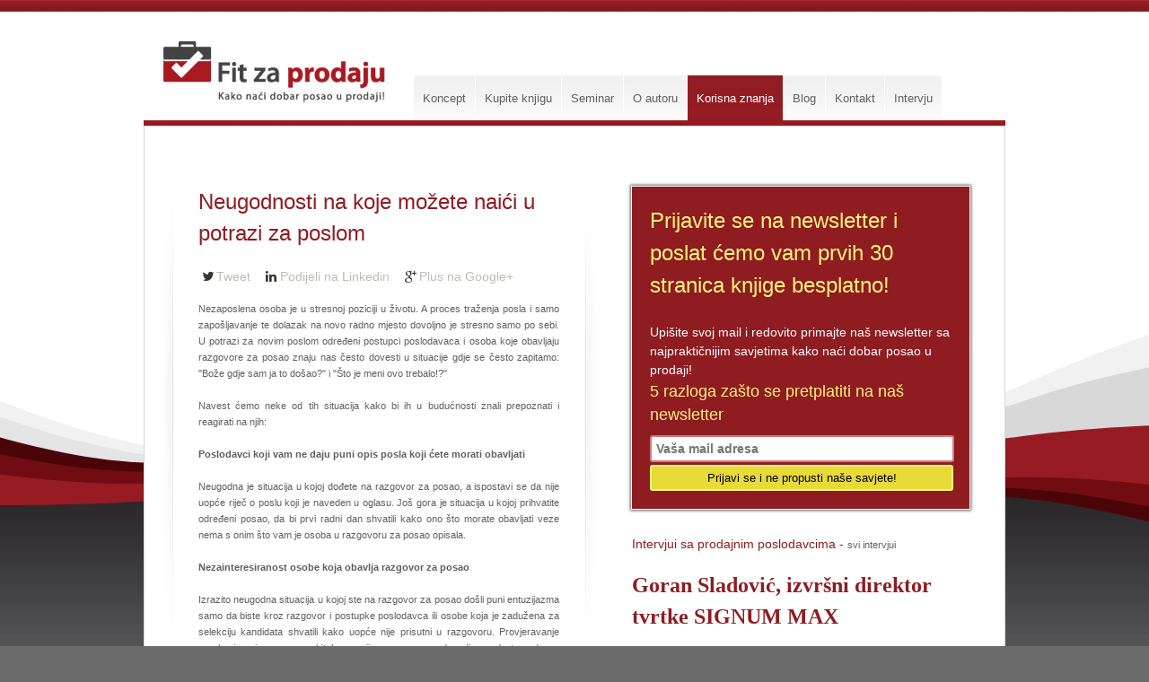

--- FILE ---
content_type: text/html; charset=utf-8
request_url: http://www.fitzaprodaju.com/korisna-znanja/citaj/neugodnosti-na-koje-mozete-naici-u-potrazi-za-poslom
body_size: 6083
content:
<!DOCTYPE html>
<!--[if lt IE 7]><html class="ie ie6 lte9 lte8 lte7" lang="hr"><![endif]-->
<!--[if IE 7]><html class="ie ie7 lte9 lte8 lte7" lang="hr"><![endif]-->
<!--[if IE 8]><html class="ie ie8 lte9 lte8" lang="hr"> <![endif]-->
<!--[if IE 9]><html class="ie ie9 lte9" lang="hr"><![endif]-->
<!--[if gt IE 9]><html lang="hr"><![endif]-->
<!--[if !IE]><!--><html lang="hr"><!--<![endif]-->
<head>
		<title>Neugodnosti na koje možete naići u potrazi za poslom / Korisna znanja / Fit za prodaju</title>
<meta name="description" content="Nezaposlena osoba je u stresnoj poziciji u životu. A proces traženja posla i samo zapošljavanje te dolazak na novo radno mjesto dovoljno je stresno samo po sebi. U potrazi za novim poslom određeni postupci" />
<meta name="author" content="Metro m.k. | www.virtuabit.hr" />
<meta name="robots" content="index,follow" />
<meta name="revisit-after" content="1 day" />
<meta http-equiv="content-type" content="text/html;charset=utf-8" />
<meta http-equiv="x-ua-compatible" content="ie=edge" />
<meta name="viewport" content="width=device-width, initial-scale=1.0" />

	<!-- google fonts -->
    <meta http-equiv="Content-Type" content="text/html; charset=utf-8" />
	<!-- Google Fonts -->

	<!-- Font Awesome -->
	<link href="http://netdna.bootstrapcdn.com/font-awesome/4.0.0/css/font-awesome.css" rel="stylesheet" type="text/css" />
	<!-- jquery i ui sa googlea: get_jquery( jquery:version, ui:version ) -->
	<script type="text/javascript" src="https://ajax.googleapis.com/ajax/libs/jquery/1.8/jquery.min.js"></script>
	<script type="text/javascript" src="https://ajax.googleapis.com/ajax/libs/jqueryui/1.8/jquery-ui.min.js"></script>
    <!--[if lt IE 9]>
	<script type="text/javascript" src="http://html5shim.googlecode.com/svn/trunk/html5.js"></script>
	<![endif]-->
	<!-- css -->
    <link rel="preload" href="/dev~fit/Resource/theme/default?version=1.0.0.1" as="style"/><link type="text/css" rel="stylesheet" href="/dev~fit/Resource/theme/default?version=1.0.0.1" />

	<!-- javascript -->
<link rel="preload" href="/dev~fit/Resource/scripts?version=1.0.0.1" as="script"/><script type="text/javascript" src="/dev~fit/Resource/scripts?version=1.0.0.1" ></script>
    <!-- facebook -->
<meta property="fb:app_id" content="" />
<meta property="og:site_name" content="Fit za prodaju" />
<meta property="og:title" content="Neugodnosti na koje možete naići u potrazi za poslom" />
<meta property="og:type" content="article" />
<meta property="og:url" content="http://www.fitzaprodaju.com/korisna-znanja/citaj/neugodnosti-na-koje-mozete-naici-u-potrazi-za-poslom" />
<meta property="og:image" content="http://www.fitzaprodaju.com/Cms_Data/Sites/fit/Themes/default/images/logo.png" />
<meta property="og:description" content="Nezaposlena osoba je u stresnoj poziciji u životu. A proces traženja posla i samo zapošljavanje te dolazak na novo radno mjesto dovoljno je stresno samo po sebi. U potrazi za novim poslom određeni postupci" />
<!-- favicon -->
<link href="/Cms_Data/Sites/fit/Files/icon.ico" rel="icon" type="image/x-icon" />
<link href="/Cms_Data/Sites/fit/Files/icon.png" rel="icon" type="image/png" />
    <!-- google maps api -->
    <script type="text/javascript" src="http://maps.google.com/maps/api/js?sensor=false"></script>
    <!-- google analytics -->
    <script>
        (function (i, s, o, g, r, a, m) {
            i['GoogleAnalyticsObject'] = r; i[r] = i[r] || function () {
                (i[r].q = i[r].q || []).push(arguments)
            }, i[r].l = 1 * new Date(); a = s.createElement(o),
            m = s.getElementsByTagName(o)[0]; a.async = 1; a.src = g; m.parentNode.insertBefore(a, m)
        })(window, document, 'script', '//www.google-analytics.com/analytics.js', 'ga');

        ga('create', 'UA-38034159-2' , 'fitzaprodaju.com');
        ga('send', 'pageview');

    </script>

</head>
<body>
	<div id="container">
		<div id="header">
			<h1><a href="/"></a></h1>


<ul>
	<li class=""><a href="/stranica/koncept" class="">Koncept</a></li>
	<li class=""><a href="/stranica/kupite-knjigu" class="">Kupite knjigu</a></li>
	<li class=""><a href="/stranica/seminar" class="">Seminar</a></li>
	<li class=""><a href="/stranica/o-autoru" class="">O autoru</a></li>
	<li class=""><a href="/korisna-znanja" class="current">Korisna znanja</a></li>
	<li class=""><a href="/blog" class="">Blog</a></li>
	<li class=""><a href="/stranica/kontakt" class="">Kontakt</a></li>
	<li class=""><a href="/intervju" class="">Intervju</a></li>
</ul>
<div class="clear"></div>
		</div>
		<div id="content">
			<div class="left-column">
				<div id="content-view" class="blog single ">
	<h2>Neugodnosti na koje možete naići u potrazi za poslom</h2>
    
<div class="buttons btn-toolbar alignright hidden-print">
    <a target="_blank" class="btn btn-tweet" href="https://twitter.com/intent/tweet?text=Neugodnosti na koje možete naići u potrazi za poslom - Nezaposlena osoba je u stresnoj poziciji u životu. A proces traženja posla i samo...&&url=http://www.fitzaprodaju.com/korisna-znanja/citaj/neugodnosti-na-koje-mozete-naici-u-potrazi-za-poslom&via=bicanic_consult"><i class="icon fa fa-twitter fa-fw "></i>Tweet</a>
    <a target="_blank" class="btn btn-facebook" href="http://www.linkedin.com/shareArticle?mini=true&url=http://www.fitzaprodaju.com/korisna-znanja/citaj/neugodnosti-na-koje-mozete-naici-u-potrazi-za-poslom&title=Neugodnosti na koje možete naići u potrazi za poslom&summary=Nezaposlena osoba je u stresnoj poziciji u životu. A proces traženja posla i samo..."><i class="icon fa fa-linkedin fa-fw"></i>Podijeli na Linkedin</a>
    <a target="_blank" class="btn btn-google" href="https://plus.google.com/share?url=http://www.fitzaprodaju.com/korisna-znanja/citaj/neugodnosti-na-koje-mozete-naici-u-potrazi-za-poslom"><i class="icon fa fa-google-plus fa-fw"></i>Plus na Google+</a>
</div>
<div class="spacer small"></div>
	<div><p><span face="Arial, sans-serif" style="font-family: Arial, sans-serif;">Nezaposlena osoba je u stresnoj poziciji u životu. A proces traženja posla i samo zapošljavanje te dolazak na novo radno mjesto dovoljno je stresno samo po sebi. U potrazi za novim poslom određeni postupci poslodavaca i osoba koje obavljaju razgovore za posao znaju nas često dovesti u situacije gdje se često zapitamo: "Bože gdje sam ja to došao?" i "Što je meni ovo trebalo!?"</span></p>
<p><span face="Arial, sans-serif" style="font-family: Arial, sans-serif;">Navest ćemo neke od tih situacija kako bi ih u budućnosti znali prepoznati i reagirati na njih:</span></p>

<p><span face="Arial, sans-serif" style="font-family: Arial, sans-serif;"><b>Poslodavci koji vam ne daju puni opis posla koji ćete morati obavljati </b></span></p>
<p><span face="Arial, sans-serif" style="font-family: Arial, sans-serif;">Neugodna je situacija u kojoj dođete na razgovor za posao, a ispostavi se da nije uopće riječ o poslu koji je naveden u oglasu. Još gora je situacija u kojoj prihvatite određeni posao, da bi prvi radni dan shvatili kako ono što morate obavljati veze nema s onim što vam je osoba u razgovoru za posao opisala.</span></p>

<p><span face="Arial, sans-serif" style="font-family: Arial, sans-serif;"><b>Nezainteresiranost osobe koja obavlja razgovor za posao</b></span></p>
<p><span face="Arial, sans-serif" style="font-family: Arial, sans-serif;">Izrazito neugodna situacija u kojoj ste na razgovor za posao došli puni entuzijazma samo da biste kroz razgovor i postupke poslodavca ili osobe koja je zadužena za selekciju kandidata shvatili kako uopće nije prisutni u razgovoru. Provjeravanje poruka i poziva na na mobitelu za vrijeme razgovora dovodi vas do toga da se pitate: "Što ja radim ovdje kad dotičnog uopće ne zanima što ja pričam?" U jednu ruku bi tada sigurno najradije napustili razgovor, a s druge strane ne želite ispasti nekulturni.</span></p>

<p><span face="Arial, sans-serif" style="font-family: Arial, sans-serif;"><b>Poslodavac koji je naizgled oduševljen vama, ali vam se nakon razgovora nikad više ne javi.</b></span></p>
<p><span face="Arial, sans-serif" style="font-family: Arial, sans-serif;">Vjerujem da se to svima dogodilo barem jedanput u životu. Razgovor za posao prođe odlično, svidjeli ste se poslodavcu, štoviše oduševljen je vama. A onda muk! Ni riječi više, niti vam se javlja sa povratnom informacijom o tome da li ste dobili posao ili niste, niti odgovara na vaše pozive. Takvo ponašanje je gotovo normalno na današnjem tržištu, ali nas uvijek iznenadi i iznova razljuti ako nam se takvo nešto dogodi.</span></p>

<p><span face="Arial, sans-serif" style="font-family: Arial, sans-serif;"><b>Neodlučni poslodavci</b></span></p>
<p><span face="Arial, sans-serif" style="font-family: Arial, sans-serif;">Ne samo da se ne mogu odlučiti koju biste točno poziciji u tvrtki trebali zauzimati. Nego, i kad se naizgled odluče za vas i kažu kako će vam se javiti u roku od 24-48 sati. Ne jave se niti nakon tjedan dana.</span></p>

<p><span face="Arial, sans-serif" style="font-family: Arial, sans-serif;"><b>Poslodavac koji povuče ponudu</b></span></p>
<p><span face="Arial, sans-serif" style="font-family: Arial, sans-serif;">Definitivno najgora situacija koja vam se može dogoditi, pogotovo ako ste već zaposleni pa želite direktno prijeći s jednog na drugo radno mjesto. Sve dogovorite, čak i odredite datum početka rada, date otkaz. I tada udar! Poslodavac u zadnji tren javlja kako dogovor otpada i ostavi vas na cjedilu. </span></p>

<p><span face="Arial, sans-serif" style="font-family: Arial, sans-serif;">Ovo su samo neke od neugodnih stvari koje se mogu dogoditi u potrazi za poslom. Nisu navedene s ciljem da prestraše one koji traže novi posao, nego da doda još jednu dodatnu dozu opreza kako biste bili svjesniji što se sve može dogoditi i kako biste se znali postaviti prema određenoj situaciji.</span></p></div>
	<div class="clear"></div>
</div>
<script>
$( '#content-view a.gallery' ).fancybox({
	'titleShow'			: false,
	'overlayOpacity'	: '0.8',
	'transitionIn'		: 'fade',
	'transitionOut'		: 'fade',
	'titlePosition' 	: 'over',
	'titleFormat'		: function(title, currentArray, currentIndex, currentOpts) {
		return '<span id="fancybox-title-over">Image ' + (currentIndex + 1) + ' / ' + currentArray.length + (title.length ? ' &nbsp; ' + title : '') + '</span>';
	}
});
</script>
<div class="ostalo">
	<h4>Arhiva</h4>
	<div class="item ">
		<h3><a href="/korisna-znanja/citaj/6-razloga-zasto-je-ljeto-odlicno-vrijeme-za-trazenje-posla-u-prodaji"> 6 razloga zašto je ljeto odlično vrijeme za traženje posla u prodaji!</a></h3>
	</div>
	<div class="item ">
		<h3><a href="/korisna-znanja/citaj/pripremite-se-za-vas-posao-voditelja-prodaje">Pripremite se za vaš posao voditelja prodaje!</a></h3>
	</div>
	<div class="item ">
		<h3><a href="/korisna-znanja/citaj/koliko-smo-sigurni-da-nas-roboti-nece-zamijeniti">Koliko smo sigurni da nas roboti neće zamijeniti?</a></h3>
	</div>
	<div class="item ">
		<h3><a href="/korisna-znanja/citaj/ove-vjestine-morate-imati-ako-zelite-biti-najbolji-u-prodaji">Ove vještine morate imati ako želite biti najbolji u prodaji!</a></h3>
	</div>
	<div class="item ">
		<h3><a href="/korisna-znanja/citaj/savjeti-za-prodajne-pocetnike">Savjeti za prodajne početnike</a></h3>
	</div>
</div>
				
			</div>
			<div class="right-column">
				<div id="newsletter">
    <div class=""><h2>Prijavite se na newsletter i poslat ćemo vam prvih 30 stranica knjige besplatno!</h2></div>
    <p></p>
    <div class="form">
        <!-- Begin MailChimp Signup Form -->
        <div id="mc_embed_signup">
            <form action="http://bicanic-consulting.us6.list-manage.com/subscribe/post?u=f1a2412354fc976eab57f90e4&amp;id=777016686d" method="post" id="mc-embedded-subscribe-form" name="mc-embedded-subscribe-form" class="validate" target="_blank" novalidate>
                

                <div class=""><h3>Upi&scaron;ite svoj mail i redovito primajte na&scaron; newsletter sa najpraktičnijim savjetima kako naći dobar posao u prodaji!</h3></div>
                		<div class="aside-link"><a href="/stranica/5-razloga-zasto-se-pretplatiti-na-nas-newsletter">5 razloga zašto se pretplatiti na naš newsletter</a></div>

                <div class="mc-field-group">
                    <input type="email" value="" name="EMAIL" class="required email" id="mce-EMAIL" placeholder="Vaša mail adresa ">
                </div>
                <div id="mce-responses" class="clear">
                    <div class="response" id="mce-error-response" style="display: none"></div>
                    <div class="response" id="mce-success-response" style="display: none"></div>
                </div>
                <!-- real people should not fill this in and expect good things - do not remove this or risk form bot signups-->
                <div style="position: absolute; left: -5000px;">
                    <input type="text" name="b_f1a2412354fc976eab57f90e4_777016686d" value=""></div>
                <div class="submit-btn">
                    <input type="submit" value="Prijavi se i ne propusti naše savjete!" name="subscribe" id="mc-embedded-subscribe" class="button"></div>
            </form>

 
        </div>
        <!--End mc_embed_signup-->
    </div>
</div>



<div class="intervju ">
	<h2>Intervjui sa prodajnim poslodavcima - <span><a href="/intervju" title="Svi intervjui">svi intervjui</a></span></h2>
	<h3><a href="/intervju/citaj/goran-sladovic-izvrsni-direktor-tvrtke-signum-max" title="Goran Sladović, izvršni direktor tvrtke SIGNUM MAX">Goran Sladović, izvršni direktor tvrtke SIGNUM MAX</a></h3><br />
</div>
<div class="novost ">
	<h2>Novosti - <span><a href="/novosti" title="Arhiva novosti">arhiva</a></span></h2>
	<h3><a href="/novosti/citaj/prilika-za-one-zeljne-novih-izazova" title="Prilika za one željne novih izazova!">Prilika za one željne novih izazova!</a></h3>
    <p class="desc"><p>Tehnološka izdavačka kuća VIDI prisutna na tržištu Hrvatske i regije više od 20 godina, sa 10 zaposlenih i sa preko 30 stalnih vanjskih suradnika radi razvoja novih servisa traži:&nbsp;Glavnog direktora prodaje, promocije...</p></p>
</div>
<div class="sponzors">
    <ul class="clearafter">
        <li class="img"><a href="http://www.mate.hr" target="_blank"><img src="/Cms_Data/Sites/fit/Themes/default/images/matehr.jpg" alt="Mate.hr" /></a></li>
        <li class="sponzors-link">
            <a href="http://www.mate.hr" target="_blank"><span>Poslovna čitaba</span><br /> powered by Mate.hr</a>
        </li>
    </ul>
</div>
<div class="faq">
	<a href="/cesto-postavljana-pitanja"><span>Često postavljana pitanja</span></a>
</div>
				
				<div class="clear"></div>
			</div>
			<div class="clear"></div>
		</div>
	</div>
	 <!-- Total queries:  9   Total query time: 0min and 0sec and 20ms = (total ms: 20,0445)-->
	
</body>
</html>

--- FILE ---
content_type: text/css
request_url: https://www.fitzaprodaju.com/dev~fit/Resource/theme/default?version=1.0.0.1
body_size: 6534
content:
#contact p, label, legend { font-family: Arial, Helvetica, sans-serif; font-size: 12px; color: #615f60; } #contact h1 { margin: 10px 0 10px; font-size: 24px; color: #333; font-family: Arial, Helvetica, sans-serif; } #contact hr { color: inherit; height: 0; margin: 6px 0 6px 0; padding: 0; border: 1px solid #d9d9d9; border-style: none none solid; } #contact { display: block; width: 400px; -webkit-border-radius:5px; margin-bottom: 50px; } #contact label { display: inline-block; float: left; height: 26px; line-height: 26px; width: 155px; font-size: 12px; -webkit-border-radius:5px; } #contact input, textarea, select { width: 200px; margin: 0; padding: 5px; color: #666; background: #f5f5f5; border: 1px solid #AEAEAE; webkit-border-radius:5px; font-family: "Lucida Grande", "Lucida Sans Unicode", Arial, sans-serif; font-size: 12px; margin-top: 5px; margin-right: 0; margin-bottom: 5px; margin-left: 0; } #contact input:focus, textarea:focus, select:focus { border: 1px solid #999; background-color: #8e1c21; color:#FFF; } #contact input.submit { width: 85px; cursor: pointer; border: 1px solid #222; background:#333; color:#fff; } #contact input.submit:hover { background:#444; } #contact input[type="submit"][disabled] { background:#888; } #contact fieldset { border:1px solid #999; -webkit-border-radius:5px; -moz-border-radius:5px; width: 378px; padding: 10px; } #contact legend { padding:7px 10px; font-weight:bold; color:#8e1c21; border:1px solid #999; -webkit-border-radius:5px; -moz-border-radius:5px; margin-bottom:0 !important; margin-bottom:20px; } #contact span.required{ font-size: 13px; color: red; } #message { margin: 10px 0; padding: 0; } .error_message { display: block; line-height: 16px; background: #FBE3E4 url('../../../Cms_Data/Sites/fit/Themes/assets/error.gif') no-repeat 10px center; color:#8a1f11; border: 1px solid #FBC2C4; -webkit-border-radius:5px; font-family: Arial, Helvetica, sans-serif; font-size: 12px; padding-top: 5px; padding-right: 10px; padding-bottom: 5px; padding-left: 35px; } .loader { padding: 0 10px; } #contact #success_page h1 { background: url('../../../Cms_Data/Sites/fit/Themes/assets/success.gif') left no-repeat; padding-left:22px; font-family: Arial, Helvetica, sans-serif; } acronym { border-bottom:1px dotted #ccc; }
@charset "utf-8"; #fancybox-loading { position: fixed; top: 50%; left: 50%; height: 40px; width: 40px; margin-top: -20px; margin-left: -20px; cursor: pointer; overflow: hidden; z-index: 1104; display: none; } * html #fancybox-loading { position: absolute; margin-top: 0; } #fancybox-loading div { position: absolute; top: 0; left: 0; width: 40px; height: 480px; background-image: url('../../../Cms_Data/Sites/fit/Themes/default/fancybox/fancybox.png'); } #fancybox-overlay { position: fixed; top: 0; left: 0; bottom: 0; right: 0; background: #000; z-index: 1100; display: none; } * html #fancybox-overlay { position: absolute; width: 100%; } #fancybox-tmp { padding: 0; margin: 0; border: 0; overflow: auto; display: none; } #fancybox-wrap { position: absolute; top: 0; left: 0; margin: 0; padding: 20px; z-index: 1101; display: none; } #fancybox-outer { position: relative; width: 100%; height: 100%; background: #FFF; } #fancybox-inner { position: absolute; top: 0; left: 0; width: 1px; height: 1px; padding: 0; margin: 0; outline: none; overflow: hidden; } #fancybox-hide-sel-frame { position: absolute; top: 0; left: 0; width: 100%; height: 100%; background: transparent; } #fancybox-close { position: absolute; top: -15px; right: -15px; width: 30px; height: 30px; background-image: url('../../../Cms_Data/Sites/fit/Themes/default/fancybox/fancybox.png'); background-position: -40px 0px; cursor: pointer; z-index: 1103; display: none; } #fancybox_error { color: #444; font: normal 12px/20px Arial; padding: 7px; margin: 0; } #fancybox-content { height: auto; width: auto; padding: 0; margin: 0; } #fancybox-img { width: 100%; height: 100%; padding: 0; margin: 0; border: none; outline: none; line-height: 0; vertical-align: top; -ms-interpolation-mode: bicubic; } #fancybox-frame { position: relative; width: 100%; height: 100%; border: none; display: block; } #fancybox-title { position: absolute; bottom: 0; left: 0; font-family: Arial; font-size: 12px; z-index: 1102; } .fancybox-title-inside { padding: 10px 0; text-align: center; color: #333; } .fancybox-title-outside { padding-top: 5px; color: #FFF; text-align: center; font-weight: bold; } .fancybox-title-over { color: #FFF; text-align: left; } #fancybox-title-over { padding: 10px; background-image: url('../../../Cms_Data/Sites/fit/Themes/default/fancybox/fancy_title_over.png'); display: block; } #fancybox-title-wrap { display: inline-block; } #fancybox-title-wrap span { height: 32px; float: left; } #fancybox-title-left { padding-left: 15px; background-image: url('../../../Cms_Data/Sites/fit/Themes/default/fancybox/fancybox.png'); background-position: -40px -90px; background-repeat: no-repeat; } #fancybox-title-main { font-weight: bold; line-height: 29px; background-image: url('../../../Cms_Data/Sites/fit/Themes/default/fancybox/fancybox-x.png'); background-position: 0px -40px; color: #FFF; } #fancybox-title-right { padding-left: 15px; background-image: url('../../../Cms_Data/Sites/fit/Themes/default/fancybox/fancybox.png'); background-position: -55px -90px; background-repeat: no-repeat; } #fancybox-left, #fancybox-right { position: absolute; bottom: 0px; height: 100%; width: 35%; cursor: pointer; outline: none; background-image: url('../../../Cms_Data/Sites/fit/Themes/default/fancybox/blank.gif'); z-index: 1102; display: none; } #fancybox-left { left: 0px; } #fancybox-right { right: 0px; } #fancybox-left-ico, #fancybox-right-ico { position: absolute; top: 50%; left: -9999px; width: 30px; height: 30px; margin-top: -15px; cursor: pointer; z-index: 1102; display: block; } #fancybox-left-ico { background-image: url('../../../Cms_Data/Sites/fit/Themes/default/fancybox/fancybox.png'); background-position: -40px -30px; } #fancybox-right-ico { background-image: url('../../../Cms_Data/Sites/fit/Themes/default/fancybox/fancybox.png'); background-position: -40px -60px; } #fancybox-left:hover, #fancybox-right:hover { visibility: visible; } #fancybox-left:hover span { left: 20px; } #fancybox-right:hover span { left: auto; right: 20px; } .fancy-bg { position: absolute; padding: 0; margin: 0; border: 0; width: 20px; height: 20px; z-index: 1001; } #fancy-bg-n { top: -20px; left: 0; width: 100%; background-image: url('../../../Cms_Data/Sites/fit/Themes/default/fancybox/fancybox-x.png'); } #fancy-bg-ne { top: -20px; right: -20px; background-image: url('../../../Cms_Data/Sites/fit/Themes/default/fancybox/fancybox.png'); background-position: -40px -162px; } #fancy-bg-e { top: 0; right: -20px; height: 100%; background-image: url('../../../Cms_Data/Sites/fit/Themes/default/fancybox/fancybox-y.png'); background-position: -20px 0px; } #fancy-bg-se { bottom: -20px; right: -20px; background-image: url('../../../Cms_Data/Sites/fit/Themes/default/fancybox/fancybox.png'); background-position: -40px -182px; } #fancy-bg-s { bottom: -20px; left: 0; width: 100%; background-image: url('../../../Cms_Data/Sites/fit/Themes/default/fancybox/fancybox-x.png'); background-position: 0px -20px; } #fancy-bg-sw { bottom: -20px; left: -20px; background-image: url('../../../Cms_Data/Sites/fit/Themes/default/fancybox/fancybox.png'); background-position: -40px -142px; } #fancy-bg-w { top: 0; left: -20px; height: 100%; background-image: url('../../../Cms_Data/Sites/fit/Themes/default/fancybox/fancybox-y.png'); } #fancy-bg-nw { top: -20px; left: -20px; background-image: url('../../../Cms_Data/Sites/fit/Themes/default/fancybox/fancybox.png'); background-position: -40px -122px; } #fancybox-loading.fancybox-ie div { background: transparent; filter: progid:DXImageTransform.Microsoft.AlphaImageLoader(src='fancybox/fancy_loading.png', sizingMethod='scale'); } .fancybox-ie #fancybox-close { background: transparent; filter: progid:DXImageTransform.Microsoft.AlphaImageLoader(src='fancybox/fancy_close.png', sizingMethod='scale'); } .fancybox-ie #fancybox-title-over { background: transparent; filter: progid:DXImageTransform.Microsoft.AlphaImageLoader(src='fancybox/fancy_title_over.png', sizingMethod='scale'); zoom: 1; } .fancybox-ie #fancybox-title-left { background: transparent; filter: progid:DXImageTransform.Microsoft.AlphaImageLoader(src='fancybox/fancy_title_left.png', sizingMethod='scale'); } .fancybox-ie #fancybox-title-main { background: transparent; filter: progid:DXImageTransform.Microsoft.AlphaImageLoader(src='fancybox/fancy_title_main.png', sizingMethod='scale'); } .fancybox-ie #fancybox-title-right { background: transparent; filter: progid:DXImageTransform.Microsoft.AlphaImageLoader(src='fancybox/fancy_title_right.png', sizingMethod='scale'); } .fancybox-ie #fancybox-left-ico { background: transparent; filter: progid:DXImageTransform.Microsoft.AlphaImageLoader(src='fancybox/fancy_nav_left.png', sizingMethod='scale'); } .fancybox-ie #fancybox-right-ico { background: transparent; filter: progid:DXImageTransform.Microsoft.AlphaImageLoader(src='fancybox/fancy_nav_right.png', sizingMethod='scale'); } .fancybox-ie .fancy-bg { background: transparent !important; } .fancybox-ie #fancy-bg-n { filter: progid:DXImageTransform.Microsoft.AlphaImageLoader(src='fancybox/fancy_shadow_n.png', sizingMethod='scale'); } .fancybox-ie #fancy-bg-ne { filter: progid:DXImageTransform.Microsoft.AlphaImageLoader(src='fancybox/fancy_shadow_ne.png', sizingMethod='scale'); } .fancybox-ie #fancy-bg-e { filter: progid:DXImageTransform.Microsoft.AlphaImageLoader(src='fancybox/fancy_shadow_e.png', sizingMethod='scale'); } .fancybox-ie #fancy-bg-se { filter: progid:DXImageTransform.Microsoft.AlphaImageLoader(src='fancybox/fancy_shadow_se.png', sizingMethod='scale'); } .fancybox-ie #fancy-bg-s { filter: progid:DXImageTransform.Microsoft.AlphaImageLoader(src='fancybox/fancy_shadow_s.png', sizingMethod='scale'); } .fancybox-ie #fancy-bg-sw { filter: progid:DXImageTransform.Microsoft.AlphaImageLoader(src='fancybox/fancy_shadow_sw.png', sizingMethod='scale'); } .fancybox-ie #fancy-bg-w { filter: progid:DXImageTransform.Microsoft.AlphaImageLoader(src='fancybox/fancy_shadow_w.png', sizingMethod='scale'); } .fancybox-ie #fancy-bg-nw { filter: progid:DXImageTransform.Microsoft.AlphaImageLoader(src='fancybox/fancy_shadow_nw.png', sizingMethod='scale'); } 
 .tickercontainer { width: 374px; height: 30px; padding: 0; overflow: hidden; margin-right: auto; margin-left: auto; margin-bottom: 20px; border: 1px solid #C7C5C5; } .tickercontainer .mask { position: relative; left: 10px; top: 8px; width: 354px; overflow: hidden; height: 20px; } ul.newsticker { position: relative; left: 386px; margin: 0; padding: 0; } ul.newsticker li { float: left; margin: 0; padding: 0; } ul.newsticker p { font-family: Arial, Helvetica, sans-serif; font-size: 12px; color: #615f60; white-space: nowrap; padding: 0; margin: 0 50px 0 0; } .right-column .newsticker p a{ font-family: Arial, Helvetica, sans-serif; font-size: 12px; color: #615f60; text-decoration: none; } .right-column .newsticker p a:hover{ text-decoration: underline; } ul.newsticker span { font-weight: bold; color: #8e1c21; margin-top: 0; margin-right: 10px; margin-bottom: 0; } 
@charset "utf-8"; html, body, div, span, applet, object, iframe, h1, h2, h3, h4, h5, h6, p, blockquote, pre, a, abbr, acronym, address, big, cite, code, del, dfn, em, font, img, ins, kbd, q, s, samp, small, strike, strong, sub, sup, tt, var, b, u, i, center, dl, dt, dd, ol, ul, li, fieldset, form, label, legend, table, caption, tbody, tfoot, thead, tr, th, td { margin: 0; padding: 0; border: 0; outline: 0; font-size: 100%; vertical-align: baseline; background: transparent; } body { line-height: 1; background-image: url(../../../Cms_Data/Sites/fit/Themes/default/images/body-back.png); background-repeat: no-repeat; background-position: center top; background-color: #6D6D6E; } ol, ul { list-style: none; } blockquote, q { quotes: none; } blockquote:before, blockquote:after, q:before, q:after { content: ''; content: none; } :focus { outline: 0; } ins { text-decoration: none; } del { text-decoration: line-through; } table { border-collapse: collapse; border-spacing: 0; } #container { width: 960px; margin-right: auto; margin-left: auto; } #container #header { height: 141px; background-image: url(../../../Cms_Data/Sites/fit/Themes/default/images/header-line.png); background-repeat: repeat-x; background-position: left bottom; } #container #header h1 a { text-indent: -9999px; display: block; height: 141px; width: 300px; background-image: url(../../../Cms_Data/Sites/fit/Themes/default/images/logo.png); background-position: left 30px; background-repeat: no-repeat; float: left; } #container #header ul { display: block; height: 57px; padding-top: 84px; } #container #header ul li { float: left; clear: none; display: block; width: auto; } #container #header ul li a{ float: none; display: block; font-family: Arial, Helvetica, sans-serif; font-size: 13px; color: #625f5f; height: 38px; padding-right: 10px; padding-left: 10px; text-decoration: none; background-image: url(../../../Cms_Data/Sites/fit/Themes/default/images/menu-back.png); background-repeat: no-repeat; background-position: center top; margin-left: 1px; padding-top: 19px; } #container #header ul li a:hover{ background-position: center -57px; background-repeat: no-repeat; color: #8b1b21; } #container #header ul li .current { color: #FFF; background-image: url(../../../Cms_Data/Sites/fit/Themes/default/images/menu-back.png); background-position: left bottom; } #container #header ul li .current:hover { color: #FFF; background-image: url(../../../Cms_Data/Sites/fit/Themes/default/images/menu-back.png); background-position: left bottom; }#container #content { border-right-width: 1px; border-left-width: 1px; border-right-style: solid; border-left-style: solid; border-right-color: #d9d7d9; border-left-color: #d9d7d9; background-image: url(../../../Cms_Data/Sites/fit/Themes/default/images/content-back.png); background-repeat: repeat-x; background-position: left bottom; background-color: #FFF; border-bottom-width: 12px; border-bottom-style: solid; border-bottom-color: #afaeaf; min-height:410px; height:auto !important; height:410px; margin-bottom: 40px; } #container #content .left-column { width: 402px; float: left; background-repeat: no-repeat; background-position: left top; background-image: url(../../../Cms_Data/Sites/fit/Themes/default/images/left-column-back.png); padding-top: 66px; padding-right: 42px; padding-left: 60px; margin-bottom: 40px; min-height:450px; height:auto !important; height:450px; } #container #content .left-column figure{ padding: 0; margin: 0; } #container #content .left-column h2 { font-family: Tahoma, Geneva, sans-serif; font-size: 24px; color: #8e1c21; font-weight: normal; margin-bottom: 24px; line-height: 35px } #container #content .left-column p { font-family: Arial, Helvetica, sans-serif; font-size: 12px; color: #615f60; text-align: justify; line-height: 18px; margin-bottom: 18px; } #container #content .left-column h3 { font-family: Arial, Helvetica, sans-serif; font-size: 14px; font-weight: bold; color: #686768; margin-bottom: 10px; margin-top: 10px; line-height: 20px; } #container #content .left-column h3 a { color: #8E1C21; font-family: Tahoma,Geneva,sans-serif; font-size: 14px; font-weight: normal; margin-bottom: 18px; text-decoration: none; } #container #content .left-column h3 a:hover { text-decoration: underline; } #container #content .blog { display: block; float: none; clear: both; } #container #content .blog:after { clear: both; width: 100%; content: ""; display: block; height: 0; } #container #content .blog figure { float: left; margin:0; padding-right: 10px; } .left-column ul li { font-family: Arial, Helvetica, sans-serif; font-size: 12px; color: #615f60; text-align: justify; line-height: 18px; margin-bottom: 7px; background-image: url(../../../Cms_Data/Sites/fit/Themes/default/images/bullet.png); background-repeat: no-repeat; background-position: left 7px; padding-left: 17px; } .left-column ul { margin-bottom: 18px; } .left-column .testimonials { margin-top: 40px; } .left-column .testimonials li { font-family: Georgia, "Times New Roman", Times, serif; font-size: 14px; font-style: italic; color: #615f60; line-height: 21px; background-image: url(../../../Cms_Data/Sites/fit/Themes/default/images/quotes.png); background-position: left 16px; background-repeat: no-repeat; border-top-width: 1px; border-bottom-width: 1px; border-top-style: solid; border-bottom-style: solid; border-top-color: #c7c5c5; border-bottom-color: #c7c5c5; padding-top: 10px; padding-bottom: 10px; padding-left: 35px; } .left-column .testimonials li strong { display: block; font-size: 12px; margin-top: 10px; } .right-column .testimonials { width: 376px; margin-right: auto; margin-left: auto; } .right-column .testimonials li { font-family: Georgia, "Times New Roman", Times, serif; font-size: 14px; font-style: italic; color: #615f60; line-height: 21px; background-image: url(../../../Cms_Data/Sites/fit/Themes/default/images/quotes.png); background-position: left 16px; background-repeat: no-repeat; border-top-width: 1px; border-bottom-width: 1px; border-top-style: solid; border-bottom-style: solid; border-top-color: #c7c5c5; border-bottom-color: #c7c5c5; padding-top: 10px; padding-bottom: 10px; padding-left: 35px; } .right-column .testimonials li strong { display: block; font-size: 12px; margin-top: 10px; } .clear { height: 0px; clear: both; overflow: hidden; line-height: 0px; } #container #content .right-column { float: left; width: 454px; padding-top: 66px; } .right-column #newsletter { width: 336px; margin: auto; padding: 20px; } .right-column .intervju, .right-column .novost, .right-column .sponzors { width: 376px; margin: 0 auto; padding: 20px 0; } #content .video-player { margin-bottom: 25px; } .right-column .sponzors ul { } .right-column .sponzors ul li.img { display: block; float: left; } .right-column .sponzors ul li.sponzors-link{ margin-left: 10px; display: block; float: left; width: 200px; } .right-column .sponzors ul li.sponzors-link a{ text-decoration: none; font-size: 14px; color: #8E1C21; } .right-column .sponzors ul li.sponzors-link a:hover { text-decoration: underline; } .right-column .sponzors ul li.sponzors-link a span{ color: #615F60; font-size: 14px; } .clearafter:after { display: block; float: none; clear: both; width: 100%; height: 0; content: ""; } .right-column .intervju h2, .right-column .novost h2 { font-size: 14px; color: #8e1c21; font-weight: normal; margin-bottom: 10px; } .right-column .intervju h2 span a, .right-column .novost h2 span a { color: #615F60; text-decoration: none; } .right-column .intervju h2 span a:hover, .right-column .novost h2 span a:hover { text-decoration: underline; } .right-column .novost h3 a { font-family: Georgia,"Times New Roman",Times,serif; font-size: 14px; } .right-column .novost p { color: #615F60; line-height: 18px; } .right-column .intervju h3 a { font-family: Georgia,"Times New Roman",Times,serif; font-size: 24px; line-height: 35px; } .right-column .intervju { color: #615F60; border-bottom: 1px solid #C7C5C5; } .right-column #newsletter { background-color: #8E1C21; -webkit-box-shadow: 0px 0px 3px 1px #615F60; box-shadow: 0px 0px 3px 1px #615F60; border: 1px solid #fff; } .right-column h2 { font-family: Tahoma,Geneva,sans-serif; font-size: 24px; font-weight: normal; margin-bottom: 24px; line-height: 36px; color: #fef47b; font-weight: 200; } .right-column h3 { font-family: Tahoma,Geneva,sans-serif; font-size: 14px; line-height: 21px; color: #fff; font-weight: 200; } .right-column .mc-field-group input{ font-size: 14px; font-weight: bold; color: #d4d2d2; width: 325px; margin-top: 10px; padding: 5px; border: 2px solid #d7797d; border-radius: 3px; } .right-column .mc-field-group input:focus { outline: none; border-color: #f8ec59; box-shadow: 0 0 3px #f8ec59; color: #000; } .right-column #mc-embedded-subscribe-form div.submit-btn { text-align: right; width: 338px; } .right-column #mc-embedded-subscribe-form input.button { padding: 5px; border: 2px solid #fef47b; border-radius: 3px; margin-top:3px; background-color: #e8da37; width: 100%; cursor: pointer; } .right-column #mc-embedded-subscribe-form input.button:hover { outline: none; background-color: #f8ec59; border-color: #f8ec59; box-shadow: 0 0 3px #f8ec59; } .right-column div.aside-link a { font-family: Tahoma,Geneva,sans-serif; font-size: 18px; font-weight: normal; margin-bottom: 24px; line-height: 26px; color: #fef47b; font-weight: 200; text-decoration: none; } .right-column div.aside-link a:hover { text-decoration: underline; } .right-column .video { text-align: center; border: 3px solid #7d7979; height: 270px; width: 370px; margin-right: auto; margin-left: auto; } .right-column #ticker01 { font-family: Arial, Helvetica, sans-serif; font-size: 12px; display: block; width: 376px; margin-right: auto; margin-left: auto; } .right-column .faq { display: block; height: 129px; width: 376px; margin-right: auto; margin-left: auto; margin-top: 20px; background-image: url(../../../Cms_Data/Sites/fit/Themes/default/images/faq.png); background-repeat: no-repeat; background-position: left top; } .right-column .faq:hover { background-position: left bottom; } .right-column .testirajte-se { display: block; height: 111px; width: 376px; margin-right: auto; margin-left: auto; margin-top: 10px; background-image: url(../../../Cms_Data/Sites/fit/Themes/default/images/testirajte-se.png); background-repeat: no-repeat; background-position: left top; margin-bottom: 20px; } .right-column .testirajte-se:hover { background-position: left bottom; } .right-column h3 a{ font-family: Arial, Helvetica, sans-serif; font-size: 12px; font-weight: bold; color: #8e1c21; display: block; text-decoration: none; } .right-column h3 a:hover{ text-decoration: underline; } .right-column .sidebar-image { margin-right: auto; margin-left: auto; display: block; padding: 3px; border: 1px solid #c7c5c5; } .left-column p a { color: #8E1C21; font-weight: bold; font-family: Arial, Helvetica, sans-serif; text-decoration: none; } .left-column p a:hover { color: #8e1c21; text-decoration: underline; } .left-column ol li { font-family: Arial, Helvetica, sans-serif; font-size: 12px; font-weight: bold; color: #8e1c21; line-height: 18px; margin-bottom: 7px; } .left-column ol { list-style-type: decimal; list-style-position: inside; } .left-column .gallery { display: block; width: 172px; height: 118px; float: left; margin-right: 30px; border: 1px solid #E4E4E4; padding: 6px; margin-bottom: 30px; background-color: #FFF; } .left-column .gallery:hover { background-color: #E2E2E2; } .left-column .gallery.last { margin-right: 0px; } .floated-image { float: left; margin-bottom: 20px; margin-right: 20px; } 
 .btn-tweet { background-color: #41b7d8; border-color: #41b7d8; } .btn-tweet:hover, a .btn-tweet:hover { background-color: #3697b2; border-color: #3697b2; } .btn-facebook { background-color: #3b5997; border-color: #3b5997; } .btn-facebook:hover, a .btn-facebook:hover { background-color: #2c4370; border-color: #2c4370; } .btn-google { background-color: #d64937; border-color: #d64937; } .btn-google:hover, a .btn-google:hover { background-color: #b03d2e; border-color: #b03d2e; } .btn-linkedin { background-color: #0073b2; border-color: #0073b2; } .btn-linkedin:hover, a .btn-linkedin:hover { background-color: #005b8c; border-color: #005b8c; } .btn-pinterest { background-color: #cb2027; border-color: #cb2027; } .btn-pinterest:hover, a .btn-pinterest:hover { background-color: #a61a20; border-color: #a61a20; } .btn-github { background-color: #3a3838; border-color: #3a3838; } .btn-github:hover, a .btn-github:hover { background-color: #1d1c1c; border-color: #1d1c1c; } .btn-vk { background-color: #5e82a8; border-color: #5e82a8; } .btn-vk:hover, a .btn-vk:hover { background-color: #406185; border-color: #406185; } .btn-xing { background-color: #175e60; border-color: #175e60; } .btn-xing:hover, a .btn-xing:hover { background-color: #105050; border-color: #105050; } div#content-view .icon { margin: 0; padding: 0; } div#content-view .btn-toolbar { margin-bottom: 1.75em; } div#content-view .btn-toolbar a { color: #bdbcb7; border-color: transparent; background-color: transparent; font-weight: 300; text-decoration: none; margin-right: 10px; font-size: 1.3em; } div#content-view .btn-toolbar a:hover { border-color: transparent; background-color: transparent; } div#content-view .btn-toolbar .btn { padding-left: 0; } div#content-view .btn-toolbar .btn i { color: #363532; width: 20px; } div#content-view .btn-toolbar .btn-print:hover i { color: #f34e17; } div#content-view .btn-toolbar .btn-tweet:hover i { color: #41b7d8; } div#content-view .btn-toolbar .btn-facebook:hover i { color: #3B5998; } div#content-view .btn-toolbar .btn-google:hover i { color: #D14836; }
@charset "utf-8"; #screenTabs { float:left; width: 100%; min-height: 1px; background:#fff url("../../../Cms_Data/Sites/fit/Themes/default/img/icons/tabs/bg.gif") repeat-x bottom; } * html #screenTabs { height: 1px; } #tabs { float:left; width:620px; line-height:normal; white-space: nowrap; background:#f9f8f8 url("../../../Cms_Data/Sites/fit/Themes/default/img/icons/tabs/bg.gif") repeat-x bottom; } #tabs ul { margin:0; padding: 0px 10px 10px 10px; list-style:none; } #tabs a { display: block; background:url("../../../Cms_Data/Sites/fit/Themes/default/img/icons/tabs/right.gif") no-repeat right top; padding:5px 9px 4px 4px; vertical-align: baseline; text-decoration: none; color: #000; width:.1em; } #tabs > ul a { width: auto; } #tabs a:hover, #tabs a:visited, #tabs a:active { text-decoration: none; color: #000; } #tabs li { float:left; background:url("../../../Cms_Data/Sites/fit/Themes/default/img/icons/tabs/left.gif") no-repeat left top; margin:0; padding:0 0 0 2px; border-bottom: solid 1px #765; } #tabs li#current { border-width: 0; } #tabs #current { background-image:url("../../../Cms_Data/Sites/fit/Themes/default/img/icons/tabs/left_on.gif"); margin-left: -3px; } #tabs #current a { background-image:url("../../../Cms_Data/Sites/fit/Themes/default/img/icons/tabs/right_on.gif"); padding:3px 9px 7px 6px; vertical-align: baseline; } #tabs .last a { background-image:url("../../../Cms_Data/Sites/fit/Themes/default/img/icons/tabs/right_last.gif"); } #tabs .first { background-image:url("../../../Cms_Data/Sites/fit/Themes/default/img/icons/tabs/left_first.gif"); } #tabs .first#current { margin-left: 0; } #tabs li:hover { background-position: 0% -150px; cursor: pointer; } #tabs li:hover a { background-position: 100% -150px; } #tabs li.first:hover { background-position: top left; } #tabs a:hover { background-position: 100% -150px; } 
.formFields, .formFields input, .formFields select, .formFields textarea { font-family: Tahoma, Arial, Helvetica, sans-serif; font-size: 11px; } html { height: 100%; min-height: 100%; border-width: 0px; } body { height: 100%; min-height: 100%; margin: 0px; padding: 0px; font-family: Tahoma, Verdana, Arial, Helvetica, sans-serif; font-size: 11px; font-weight: normal; background-color: #6b6b6c; color: #000; } p, div, span { font-size: 11px; } .screenLayout { position: relative; min-height: 100%; margin-bottom: 0; } * html .screenLayout { height: 100%; } .headerContainer { background-image: url('../../../Cms_Data/Sites/fit/Themes/img/common/top_bg.jpg'); background-repeat: repeat-x; background-position: left bottom; background-color: #FEFEFE; margin: 0px; } .pageHeader { background-image: url('../../../Cms_Data/Sites/fit/Themes/img/common/top_body_bg.jpg'); background-position: top right; background-repeat: no-repeat; text-align: left; margin: 0px; height: 50px; } .pageHeader img { margin-left: 0px; margin-top: 0px; } .footerContainer { position: absolute; bottom: 0px; height: 40px; width: 100%; border-top: solid 1px #6E89DD; background-color: #8EA5EC; margin-bottom: 0; } .contentLayout { text-align: center; padding-bottom: 120px; } .contentContainer { width: 620px; text-align: left; margin-left: auto; margin-right: auto; } .pageContent { margin-top: 49px; } .mainPageBanner { background-color: #fff; background-image: url('../../../Cms_Data/Sites/fit/Themes/img/common/banner.gif'); background-repeat: no-repeat; border: solid 2px #A6BDDA; padding: 20px 20px 10px 215px; margin-bottom: 10px; } .mainPageBanner p, .mainPageBanner li { font-family: Verdana, Arial, Helvetica, sans-serif; font-size: 12px; } .mainPageBanner li { margin-bottom: 3px; } .mainPageBanner ul { margin: 5px 0 10px 22px; padding: 0; } .mainPageBanner .welcomeText { font-family: Tahoma, Verdana, Arial, Helvetica, sans-serif; color: #4A78B3; font-size: 18px; font-weight: bold; margin-top: 0; border-bottom: 1px solid #ccc; } p.descriptionText { color: #555; font-weight: bold; } .domainName { color: #000; } .pageContent p { margin: 0px; margin-top: 10px; padding: 5px; } .pageContent li { padding: 2px; } .formContainer { padding: 5px; } form { margin: 0px; padding: 0px; } .buttonsContainer { margin-top: 10px; text-align: right; } .buttonsContainer .commonButton span { display: none; } .buttonsContainer .commonButton button { width: 91px; height: 21px; text-align: center; } .buttonsContainer .commonButton button { white-space: nowrap; } .buttonsContainer .commonButton { margin-left: 14px; } .buttonsContainer .commonButton span { background-position: 0 1px; background-repeat: no-repeat; background-color: transparent; padding-left: 20px; text-decoration: underline; cursor: pointer; padding-top: 1px; padding-bottom: 4px; } .commonButton { display: inline; } .commonButton button { background-image: url('../../../Cms_Data/Sites/fit/Themes/img/glyph/btn_bg.gif'); border: 0 solid white; background-repeat: no-repeat; } .commonButton button[disabled] { background-image: url('../../../Cms_Data/Sites/fit/Themes/img/glyph/btn_bg-disabled.gif'); color: #999; } .commonButton button, .commonButton { font-family: Tahoma, Verdana, Arial, Helvetica, sans-serif; font-size: 11px; color: #000; background-color: transparent; } #bid-ok button { background-image: url('../../../Cms_Data/Sites/fit/Themes/img/glyph/btn_ok_bg.gif'); padding-left: 8px; } .formFields td.name { font-size: 11px; vertical-align: top; padding-left: 0; padding-right: 10px; padding-bottom: 10px; width: 200px; } .name { font-weight: bold; color: #555; } legend { color: #0046D5; margin-bottom: 5px; margin-left: 0px; padding-right: 3px; vertical-align: middle; padding-bottom: 3px; } .testRelults { margin: 5px 0 10px 0; border: 2px solid; background: #fff; padding: 10px; border-color: #9fa2b0; } .testRelults#testSuccessful { margin: 5 0 10 0; border: 2px solid; background: #fff; padding: 10px 32px; background-repeat: no-repeat; background-position: 10px 11px; border-color: #093; background-image: url('../../../Cms_Data/Sites/fit/Themes/img/icons/success.gif'); vertical-align: middle; } .testRelults#testFailed { margin: 5 0 10 0; border: 2px solid; background: #fff; padding: 10px 32px; background-repeat: no-repeat; background-position: 10px 11px; border-color: #c00; background-image: url('../../../Cms_Data/Sites/fit/Themes/img/icons/fail.gif'); vertical-align: middle; } .testResult { font-weight: bold; } .pageNavigation { padding: 5px; background-color: #eee; } .pageNavigation ul { list-style: none; padding: 0px; margin: 0px; } .pageNavigation li { display: inline; padding: 5px; padding-right: 0px; white-space: nowrap; } .pageNavigation a, .pageNavigation a:link, .pageNavigation a:visited, .pageNavigation a:active, .pageNavigation a:hover { color: #000; text-decoration: none; font-weight: bold; padding-left: 5px; } .pageNavigation a:hover { color: #666; text-decoration: underline; } .pathBar { color: #444; padding: 5px; padding-top: 15px; } .pathBar a:link, .pathBar a:visited { color: #444; } .screenTitle { font-size: 18px; font-family: "Franklin Gothic Medium", Verdana, Geneva, Arial, Helvetica, sans-serif; color: #000; padding: 5px; } .tabContent { border-left: solid 1px #999; border-right: solid 1px #999; border-bottom: solid 1px #999; padding: 5px; background-color: #f9f9f9; margin-top: 10px; } * html .tabContent { padding-top: 0px; } .poweredBy { float: right; padding: 5px; padding-left: 0px; } a img { border-width: 0px; } .footDescription { float: left; padding: 5px; color: #2A3D9E; height: 30px; line-height: 30px; vertical-align: middle; } a, a:link, a:visited, a:active, a:hover { text-decoration: underline; color: #324290; } a:hover { color: #6F85F0; } .iconsArea { padding-top: 20px; white-space: normal; } .iconsArea a, .iconsArea a:link, .iconsArea a:visited, .iconsArea a:hover { color: #000; text-decoration: none; white-space: nowrap; } .icon { margin: 0 20px 5px 0; display: -moz-inline-box; display: inline-block; width: 70px; height: 15px; background-image: url('../../../Cms_Data/Sites/fit/Themes/img/common/1x1.gif'); background-repeat: no-repeat; background-position: 50% 0%; text-align: center; padding-top: 35px; cursor: pointer; } .icon span { display: block; width: 70px; text-align: center; } #asp { background-image: url('../../../Cms_Data/Sites/fit/Themes/img/glyph/btn_asp_bg.gif'); } #aspnet { background-image: url('../../../Cms_Data/Sites/fit/Themes/img/glyph/btn_aspdotnet_bg.gif'); } #coldfusion { background-image: url('../../../Cms_Data/Sites/fit/Themes/img/glyph/btn_coldfusion_bg.gif'); } #perl { background-image: url('../../../Cms_Data/Sites/fit/Themes/img/glyph/btn_perl_bg.gif'); } #php { background-image: url('../../../Cms_Data/Sites/fit/Themes/img/glyph/btn_php_bg.gif'); } #python { background-image: url('../../../Cms_Data/Sites/fit/Themes/img/glyph/btn_python_bg.gif'); } .footDescription a:hover { color: #006; } .dLayout { table-layout: fixed; border-collapse: collapse; } .dColumn { width: 50%; vertical-align: top; padding: 0; } .dColumn.expanded { width: 100% !important; } .dBox { margin: 10px 0 0 10px; border-bottom: solid 1px #6f8add; } .first .dBox { margin-left: 0; } .dBoxHeaderLayout { height: 21px; padding-left: 3px; background: transparent url('../../../Cms_Data/Sites/fit/Themes/img/glyph/dBox-header-left.gif') no-repeat top left; } .dBoxHeaderArea { height: 21px; line-height: 21px; vertical-align: middle; overflow: hidden; background: transparent url('../../../Cms_Data/Sites/fit/Themes/img/glyph/dBox-header-right.gif') no-repeat top right; } .dBoxFooterArea, .dBoxHeaderArea { padding: 0 5px; white-space: nowrap; } .dBoxHeaderArea { font-family: Tahoma, Arial, Helvetica, sans-serif; font-size: 11px; color: #fff; font-weight: bold; } .dBoxHeaderArea .misc { } .dBoxFooterLayout { height: 27px; overflow: hidden; border-left: solid 1px #6f8add; border-right: solid 1px #6f8add; } .dBoxContent { border-left: solid 1px #6f8add; border-right: solid 1px #6f8add; padding: 10px; color: #000; background-color: #fff; } .dBoxFooterArea { background: transparent url('../../../Cms_Data/Sites/fit/Themes/img/glyph/dBox-footer-bg.gif') repeat-x; height: 27px; overflow: hidden; text-align: right; padding-right: 10px; } .wrapper { clear: both; height: 0; overflow: hidden; } #refreshList { display: -moz-inline-box; display: inline-block; padding-left: 20px; background-image: url('../../../Cms_Data/Sites/fit/Themes/img/glyph/btn_refresh-list_bg.gif'); background-repeat: no-repeat; height: 16px; margin-top: 5px; } .NFtitle { font-weight: bold; display: block; } .NFitem { display: block; margin-bottom: 5px; } .NFsource { margin-right: 5px; } .NFstatus { margin-right: 5px; font-weight: bold; } .NFtime { color: #333; } #testPages p { margin: 0; padding: 0; } #topTxtBlock { text-align: right; white-space: nowrap; height: 50px; } #topBgBlock { text-align: right; white-space: nowrap; height: 50px; background-image: url('../../../Cms_Data/Sites/fit/Themes/img/common/top_body_bg.jpg'); background-position: top right; background-repeat: no-repeat; margin-right: 170px; padding-right: 30px; } #topCopyright { text-align: right; display: -moz-inline-box; display: inline-block; margin-right: 9px; margin-top: 11px; } #topTxtBanner { display: -moz-inline-box; display: inline-block; border-left: 1px solid #dce7ff; padding-left: 9px; margin-top: 11px; text-align: left; } #topRightLogo { height: 50px; position: absolute; right: 0px; top: 0px; } #topCopyright a:link, #topCopyright a:visited { display: block; text-decoration: none; font-size: 11px; color: #d6e0ff; white-space: nowrap; } #topTxtBanner a:link, #topTxtBanner a:visited { display: block; text-decoration: none; font-size: 11px; color: #fff; white-space: nowrap; } .topLogo { float: left; } 
 div.contentImg { float: left; clear: left; display: block; width: 120px; height: auto; margin: 0 12px 0 0; } div.right-column div.faq { height: auto; margin: 0 auto; background: none; } div.right-column div.faq a { display: block; height: 129px; background: url(../../../Cms_Data/Sites/fit/Themes/default/images/faq.png) top left no-repeat; } div.right-column div.faq a:hover { background-position: bottom left; } div.right-column div.faq a span { display: none; }

